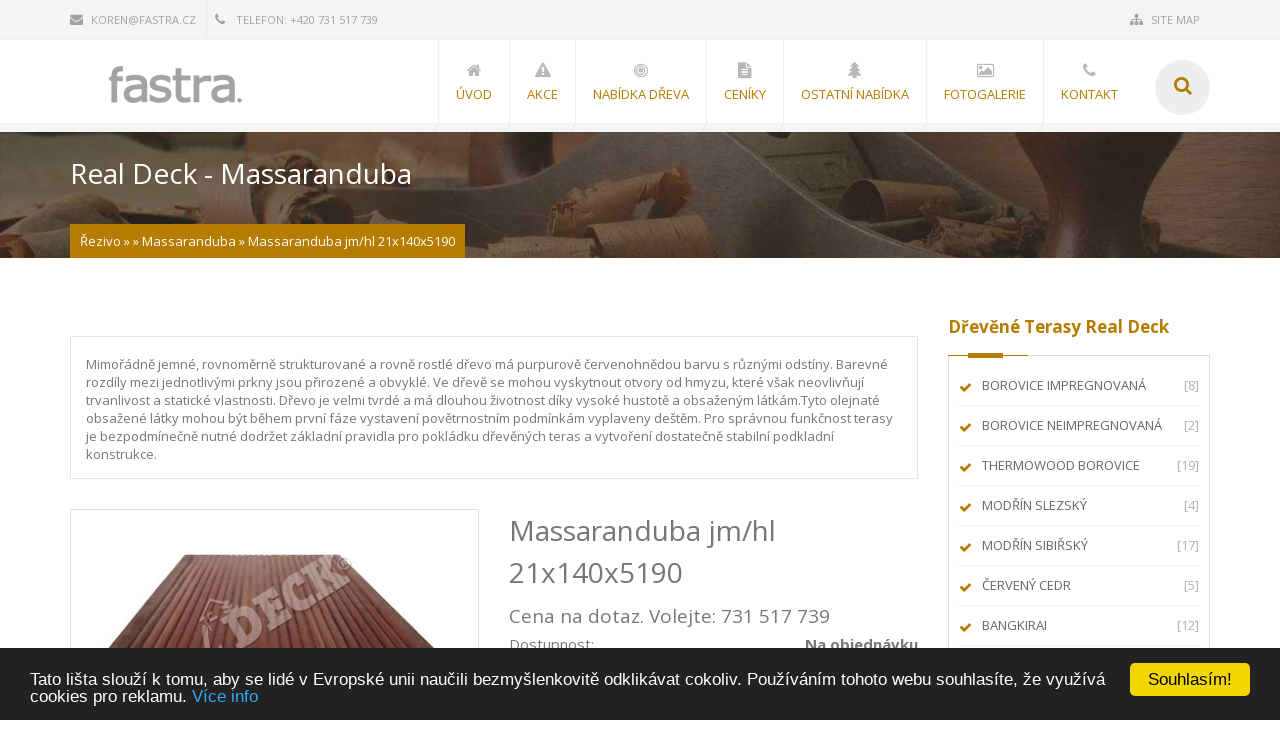

--- FILE ---
content_type: text/html; charset=utf-8
request_url: https://fastra-rezivo.cz/227-massaranduba-jm-hl-21x140x5190.html
body_size: 10360
content:
<!DOCTYPE html>
<html lang="cs">
	<head>

		<!-- Mobile Meta -->
		<meta name="viewport" content="width=device-width, initial-scale=1, maximum-scale=1">
        <meta name="google-site-verification" content="OGKAsh3tt6B6tUuD244ItFz55o6_6PI0J4Y4LThyHbI" />
 <meta charset="utf-8">
<title>Řezivo Fastra | Massaranduba jm/hl 21x140x5190</title>
<meta name="description" content="Mimořádně jemné, rovnoměrné strukturované dřevo má purpurově červenohnědou barvu Dřevo Massaranduba patří k nejoblíběnějším dřevinám na terasy a je všeobecně pokládáno za pevné a velmi tvrdé.">
<meta name="keywords" content="tvrdé, drážka, velmi, pokládáno, všeobecně, jemná, strana, Varianta, zpracování, Mimořádně, pohledová, terasy, pevné, dřevinám, dřevo, strukturované, rovnoměrné, jemné, purpurově, červenohnědou">
<meta name="author" content="FASTRA, s.r.o." />
<meta name="robots" content="index, follow" />
<meta name="generator" content="DataLife Engine (http://dle-news.ru)">
<meta property="og:site_name" content="Stavební řezivo | Truhlářské řezivo | Vícevrstvé podlahy | Masivní podlahy">
<meta property="og:type" content="article">
<meta property="og:title" content="Massaranduba jm/hl 21x140x5190">
<meta property="og:url" content="https://fastra-rezivo.cz/227-massaranduba-jm-hl-21x140x5190.html">
<meta name="news_keywords" content="Dřevěné terasy">
<meta property="og:image" content="https://fastra-rezivo.cz/uploads/posts/1515702241_massaranduba.jpg">
<meta property="og:description" content="Dřevo Massaranduba patří k nejoblíběnějším dřevinám na terasy a je všeobecně pokládáno za pevné a velmi tvrdé.Mimořádně jemné, rovnoměrné strukturované dřevo má purpurově červenohnědou barvu s různými odstíny. Barevné rozdíly mezi jednotlivými prkny jsou přirozené a obvyklé. Ve dřevu se mohou">
<link rel="search" type="application/opensearchdescription+xml" href="https://fastra-rezivo.cz/index.php?do=opensearch" title="Stavební řezivo | Truhlářské řezivo | Vícevrstvé podlahy | Masivní podlahy">
<link rel="canonical" href="https://fastra-rezivo.cz/227-massaranduba-jm-hl-21x140x5190.html">
<link rel="alternate" type="application/rss+xml" title="Stavební řezivo | Truhlářské řezivo | Vícevrstvé podlahy | Masivní podlahy" href="https://fastra-rezivo.cz/rss.xml">

<script src="/engine/classes/min/index.php?g=general&amp;v=345d9"></script>
<script src="/engine/classes/min/index.php?f=engine/classes/js/jqueryui.js,engine/classes/js/dle_js.js,engine/classes/masha/masha.js&amp;v=345d9" defer></script>		
		 
		    	
		<!-- CSS StyleSheets -->
		<link rel="stylesheet" href="https://fonts.googleapis.com/css?family=Open+Sans:400,300,700,800&amp;amp;subset=latin,latin-ext">
		<link rel="stylesheet" href="/templates/Default/css/font-awesome.min.css" />
		<link rel="stylesheet" href="/templates/Default/css/animate.css" />
		<link rel="stylesheet" href="/templates/Default/css/prettyPhoto.css" />
		<link rel="stylesheet" href="/templates/Default/css/slick.css" />
		<link rel="stylesheet" href="/templates/Default/rs-plugin/css/settings.css" />
        <link rel="stylesheet" href="/templates/Default/css/style.css" />
		<link rel="stylesheet" href="/templates/Default/css/responsive.css" />
        <link rel="stylesheet" href="/templates/Default/css/engine.css" />
        <link rel="stylesheet" href="/templates/Default/rs-plugin/magnific-popup/magnific-popup.min.css">
		<!--[if lt IE 9]>
	    	<link rel="stylesheet" href="css/ie.css">
	    	<script type="text/javascript" src="js/html5.js"></script>
	    <![endif]-->
         <script src='https://www.google.com/recaptcha/api.js'></script>
		
		<!-- Skin style (** you can change the link below with the one you need from skins folder in the css folder **) -->
        <link rel="stylesheet" href="/templates/Default/css/skins/skin10.css" />
<!-- Google tag (gtag.js) -->
<script async src="https://www.googletagmanager.com/gtag/js?id=G-8D07XSSV68"></script>
<script>
  window.dataLayer = window.dataLayer || [];
  function gtag(){dataLayer.push(arguments);}
  gtag('js', new Date());

  gtag('config', 'G-8D07XSSV68');
</script>
	</head>
        <!-- Begin Cookie Consent plugin by Silktide - http://silktide.com/cookieconsent -->
<script type="text/javascript">
    window.cookieconsent_options = {"message":"Tato lišta slouží k tomu, aby se lidé v Evropské unii naučili bezmyšlenkovitě odklikávat cokoliv. Používáním tohoto webu souhlasíte, že využívá cookies pro reklamu.","dismiss":"Souhlasím!","learnMore":"Více info","link":"https://fastra-rezivo.cz/cookie.html","theme":"dark-bottom"};
</script>

<script type="text/javascript" src="//cdnjs.cloudflare.com/ajax/libs/cookieconsent2/1.0.9/cookieconsent.min.js"></script>
<!-- End Cookie Consent plugin -->	
	<body>
   <script>
<!--
var dle_root       = '/';
var dle_admin      = '';
var dle_login_hash = 'c870abe1eac63aa4f1802a97df43d5464c35b06f';
var dle_group      = 5;
var dle_skin       = 'Default';
var dle_wysiwyg    = '2';
var quick_wysiwyg  = '0';
var dle_min_search = '4';
var dle_act_lang   = ["Ano", "Ne", "Vstup", "Zrušit", "Uložit", "Smazat", "Zpracovávám. Prosím čekejte... "];
var menu_short     = 'Rychlá editace';
var menu_full      = 'Plná editace';
var menu_profile   = 'Profil';
var menu_send      = 'Poslat zprávu';
var menu_uedit     = 'Admin CP';
var dle_info       = 'Informace';
var dle_confirm    = 'Potvrzení';
var dle_prompt     = 'Zadání informací';
var dle_req_field  = 'Vyplňte všechna povinná pole';
var dle_del_agree  = 'Opravdu smazat?';
var dle_spam_agree = 'Opravdu chcete označit uživatele jako šiřitele spamu? Tím dojde ke smazání všech jeho komentářů';
var dle_c_title    = 'Odeslání stížnosti';
var dle_complaint  = 'Zadejte text z Vašich stížností na správu:';
var dle_mail       = 'Váš E-mail:';
var dle_big_text   = 'Příliš velký prostor pro vybraný text.';
var dle_orfo_title = 'Zadejte komnetář ke gramatické chybě';
var dle_p_send     = 'Odeslat';
var dle_p_send_ok  = 'Oznámení bylo úspšně odesláno';
var dle_save_ok    = 'Změny byly úspěšně uloženy.';
var dle_reply_title= 'Odpovědi na komnentáře';
var dle_tree_comm  = '0';
var dle_del_news   = 'Smazat publikaci';
var dle_sub_agree  = 'Opravdu chcete přihlásit k odběru komentářů k této publikaci?';
var dle_captcha_type  = '1';
var DLEPlayerLang     = {prev: 'Předchozí',next: 'Další',play: 'Přehrát',pause: 'Pauza',mute: 'Vypnout zvuk', unmute: 'Zapnout zvuk', settings: 'Nastavení', enterFullscreen: 'Na celou obrazovku', exitFullscreen: 'Vypnout režim celé obrazovky', speed: 'Rychlost přehrávání', normal: 'Normální', quality: 'Kvalita', pip: 'Režim PiP'};
var allow_dle_delete_news   = false;
var dle_search_delay   = false;
var dle_search_value   = '';
jQuery(function($){
FastSearch();
});
//-->
</script>   
	    <!-- site preloader start -->
	    <div class="page-loader">
	    	<div class="loader-in"></div>
	    </div>
	    <!-- site preloader end -->
	    
	    <div class="pageWrapper">
			<!-- Header Start -->
			<div id="headWrapper" class="clearfix">
		    	
		    	<!-- top bar start -->
		    	<div class="top-bar">
				    <div class="container">
						<div class="row">
							<div class="cell-5">
							    <ul>
								    <li><a href="#"><i class="fa fa-envelope"></i>koren@fastra.cz</a></li>
								    <li><span><i class="fa fa-phone"></i> Telefon: +420 731 517 739</span></li>
							    </ul>
							</div>
							<div class="cell-7 right-bar">
					    		<ul class="right">
						    	    <li><a href="https://fastra-rezivo.cz/sitemap.xml"><i class="fa fa-sitemap"></i>Site Map</a></li>

						        </ul>
							</div>
						</div>
				    </div>
			    </div>
			    <!-- top bar end -->
<header class="top-head" data-sticky="true">
<div class="container">
<div class="row">
<div class="logo cell-2">
<a href="/"></a>
</div>
<div class="cell-9 top-menu">
							   <nav class="top-nav mega-menu">
								   <ul id="mnu-eft" class="def-effect">
                                        
                                        
                                        <li><a href="/"><i class="fa fa-home"></i><span>Úvod</span></a></li>
                                        
                                        
                                        
                                        <li><a href="/akce/"><i class="fa fa-warning"></i><span>Akce</span></a></li>
								
                                        
                                        
                                        <li><a href="/nabidka-dreva/"><i class="fa fa-bullseye"></i><span>Nabídka dřeva</span></a>
                                                    <ul>
                                                    <li><a href="/3-truhlarske-rezivo.html">Truhlářské řezivo</a></li>
                                                    <li><a href="/1-stavebni-rezivo.html">Stavební řezivo</a></li>
                                                    <li><a href="/52-hoblovana-prkna.html">Hoblovaná prkna</a></li>
                                                    <li><a href="/53-lepene-hranoly.html">Lepené KVH hranoly</a></li>
                                                    <li><a href="/preklizky/">Foliované překližky</a></li>
                                                    <li><a href="/osb/">OSB Desky</a></li>    
                                                    </ul>
                                       </li>
								      
                                        
                                        
                                        <li><a href="/cenik/"><i class="fa fa-file-text"></i><span>Ceníky</span></a></li>
								        
                                   
                                        
                                        
                                        <li><a href="/ostatni-nabidka/"><i class="fa fa-tree"></i><span>Ostatní nabídka</span></a>
                                                    <ul>
                                                    <li><a href="/2-projekty-schodist.html">Projekty schodišť</a></li>
                                                    <li><a href="/4-drasane-povrchy.html">Drásané povrchy</a></li>
                                                    <li><a href="/54-palubky-podlahovky.html">Palubky a podlahovky</a></li>
                                                    <li><a href="/55-dverni-sendvice.html">Dveřní sendviče</a></li>
                                                    </ul>
                                       </li>
                                     
                                       <!-- <li class="selected"><a href="/novinky/"><i class="fa fa-navicon"></i><span>Podlahy <b class="menu-hint success">NOVÉ</b></span></a>
                                        <ul>
                                        <li><a href="/vicevrstve-podlahy/">Vícevrstvé podlahy Ekowood</a></li>
                                        <li><a href="/masivni-podlahy/">Masivní podlahy Real Floor</a></li>
                                        <li><a href="/drevene-terasy-realdeck/">Dřevěné terasy Real Deck</a></li>
                                        </ul>
                                        </li>
                                        
                                        
                                        -->
                                       
                                       
                                       
                                       
                                       <li><a href="/fotogalerie.html"><i class="fa fa-photo"></i><span>Fotogalerie</span></a></li>
                                        
                                       
                                       
                                       
                                       <li><a href="/kontakt.html"><i class="fa fa-phone"></i><span>Kontakt</span></a></li>
                                      
								       
								     
								    </ul>
							    </nav>

                                    <div class="top-search">
						    		<a href="#"><span class="fa fa-search"></span></a>
							    	<div class="search-box" style="display: none;">
							    		<div class="input-box left">
							   <!--<input id="story" name="t" id="t-search" placeholder="Vyhledávání na stránkách..." type="search" autocomplete="off" class="txt-box">-->
							   <input id="story" name="t" id="t-search" class="txt-box" placeholder="Zadejte hledaný výraz...">
                                        </div>
							    		<div class="left">
                                            <buton><input type="submit" id="b-search" class="btn main-bg" value="GO"></buton>
							    		</div>
							    	</div>
							    </div>

					
</div>
</div>
</div>
</header>
</div>


<div id="contentWrapper">
<div class="page-title title-1">
<div class="container">
<div class="row">
<div class="cell-12">
<div class="fx" data-animate="fadeInLeft"><span>










































    



























<h1 class="fx"><span></span></h1>
<h2 class="fx"><span>Real Deck - Massaranduba</span></h2>




































</span></div>
<div class="speedbar">
<span itemscope itemtype="https://schema.org/BreadcrumbList"><span itemprop="itemListElement" itemscope itemtype="https://schema.org/ListItem"><meta itemprop="position" content="1"><a href="https://fastra-rezivo.cz/" itemprop="item"><span itemprop="name">Řezivo</span></a></span> &raquo; <span itemprop="itemListElement" itemscope itemtype="https://schema.org/ListItem"><meta itemprop="position" content="2"><a href="https://fastra-rezivo.cz//" itemprop="item"><span itemprop="name"></span></a></span> &raquo; <span itemprop="itemListElement" itemscope itemtype="https://schema.org/ListItem"><meta itemprop="position" content="3"><a href="https://fastra-rezivo.cz/massaranduba/" itemprop="item"><span itemprop="name">Massaranduba</span></a></span> &raquo; Massaranduba jm/hl 21x140x5190</span>
</div>
</div>
</div>
</div>
</div>


    
    
 
<div class="sectionWrapper2">
<div class="container">
<div class="row">
<div class="cell-9 blog-thumbs">
<!---->
<div class="row">
<div class="cell-12 service-box-2 fx animated fadeInDown"><br><div class="box-1-cont"><br>Mimořádně jemné, rovnoměrně strukturované a rovně rostlé dřevo má purpurově červenohnědou barvu s různými odstíny. Barevné rozdíly mezi jednotlivými prkny jsou přirozené a obvyklé. Ve dřevě se mohou vyskytnout otvory od hmyzu, které však neovlivňují trvanlivost a statické vlastnosti. Dřevo je velmi tvrdé a má dlouhou životnost díky vysoké hustotě a obsaženým látkám.Tyto olejnaté obsažené látky mohou být během první fáze vystavení povětrnostním podmínkám vyplaveny deštěm. Pro správnou funkčnost terasy je bezpodmínečně nutné dodržet základní pravidla pro pokládku dřevěných teras a vytvoření dostatečně stabilní podkladní konstrukce.<br></div></div><div id='dle-content'>								<div class="cell-6">
									<div class="product-img">
									  <img src="/uploads/posts/1515702241_massaranduba.jpg" alt="Massaranduba jm/hl 21x140x5190">
									</div>
								</div>
								<div class="cell-6">
                                    <h2>Massaranduba jm/hl 21x140x5190</h2>
                                    <!--<div class="row">
									<div class="cell-12"><span class="product-price-l">Vaše cena :</span><span class="product-price-r">1 046,30 CZK/ks</span></div>
                              	</div>-->
                                <div class="row">
									<div class="cell-12"><span class="product-price-l">Cena na dotaz. Volejte: 731 517 739</span><!--<span class="product-price-r">1 266,03 CZK/ks</span>--></div>
                                </div>
                                      <div class="row">
									<div class="cell-12"><span class="product-price-1">Dostupnost:</span><span class="product-price-2"><strong>Na objednávku</strong></span></div>
                                </div>
                                  <div class="row">
									<div class="cell-12"><span class="product-price-1">Kód:</span><span class="product-price-2">21.140.5190 Mas</span></div>
                                </div>
                                     <div class="row">
									<div class="cell-12"><span class="product-price-1">Doba dodání:</span><span class="product-price-2"><span class="main-color bold" data-title="Informujte se prosím na dobu dodání,<br /> některé produkty můžeme dodat ihned." data-tooltip="true">Do 3 dnů</span></span></div>
                                </div>

								</div>
								<div class="clearfix"></div>
								<div class="padd-top-20"></div>
                                <!--<div class="divider divider-7 fx animated fadeInUp" data-animate="fadeInUp"></div>-->
								<div class="clearfix padd-bottom-20"></div>
								<div class="cell-12">
									<div>
										<div id="tabs" class="tabs">
											<ul>
												<li class="skew-25 active"><a href="#" class="skew25">Podobné produkty</a></li>
												<li class="skew-25"><a href="#" class="skew25">Popis produktu</a></li>
												<li class="skew-25"><a href="#" class="skew25">Poptat produkt</a></li>
												<!--<li class="skew-25"><a href="#" class="skew25">Shipping the product</a></li>-->
											</ul>
							 <div class="tabs-pane">
							 <div class="tab-panel active">
                             <h3 class="block-head">Dřevěné terasy Real Deck</h3>
                             <div class="row">
                             <br />
                              <div class="cell-4 service-box-2 fx" data-animate="fadeInDown">
								<div class="box-2-cont">
                                 
								<img src="/uploads/posts/1515703956_massaranduba.jpg" alt="Massaranduba jm/hl 21x145x4580" class="img-responsive">
                                     
									<h2><a href="https://fastra-rezivo.cz/236-massaranduba-jm-hl-21x145x4580.html">Massaranduba jm/hl 21x145x4580</a></h2>
                                    <p>Mimořádně jemné, rovnoměrné strukturované dřevo má purpurově červenohnědou barvu...</p>
                                    <div class="center sub-shop">Momentálně není skladem</div>
									<a class="r-more main-color" href="https://fastra-rezivo.cz/236-massaranduba-jm-hl-21x145x4580.html">Podrobnosti</a>
                                     <!--<div class="price">956,30 CZK/ks</div>-->
                                     <div class="code">Kód: 21.145.4580 Mas</div>
                           		</div>

							</div><div class="cell-4 service-box-2 fx" data-animate="fadeInDown">
								<div class="box-2-cont">
                                 
								<img src="/uploads/posts/1515700954_massaranduba.jpg" alt="Massaranduba jm/hl 21x140x2440" class="img-responsive">
                                     
									<h2><a href="https://fastra-rezivo.cz/218-massaranduba-jm-hl-21x140x2440.html">Massaranduba jm/hl 21x140x2440</a></h2>
                                    <p>Mimořádně jemné, rovnoměrné strukturované dřevo má purpurově červenohnědou barvu...</p>
                                    <div class="center sub-shop"></div>
									<a class="r-more main-color" href="https://fastra-rezivo.cz/218-massaranduba-jm-hl-21x140x2440.html">Podrobnosti</a>
                                     <!--<div class="price">491,90 CZK/ks</div>-->
                                     <div class="code">Kód: 21.140.2440 Mas</div>
                           		</div>

							</div><div class="cell-4 service-box-2 fx" data-animate="fadeInDown">
								<div class="box-2-cont">
                                 
								<img src="/uploads/posts/1515677731_borovice2.jpg" alt="Borovice thermo J/H 26x140x3300" class="img-responsive">
                                     
									<h2><a href="https://fastra-rezivo.cz/160-borovice-thermo-j-h-26x140x3300.html">Borovice thermo J/H 26x140x3300</a></h2>
                                    <p>Ekologické, odolné a rozměrově stálé dřevo. Metoda zpracování tepelně upraveného dřeva se skládá ze...</p>
                                    <div class="center sub-shop">Momentálně není skladem</div>
									<a class="r-more main-color" href="https://fastra-rezivo.cz/160-borovice-thermo-j-h-26x140x3300.html">Podrobnosti</a>
                                     <!--<div class="price">381,15 CZK/ks</div>-->
                                     <div class="code">Kód: BT3300D11</div>
                           		</div>

							</div>
                             </div>
                             </div>
                                 
							 <div class="tab-panel">
							 <h3 class="block-head">Dřevěné terasy Real Deck</h3>
 							 <p class="description"><p>Dřevo Massaranduba patří k nejoblíběnějším dřevinám na terasy a je všeobecně pokládáno za pevné a velmi tvrdé.<br>Mimořádně jemné, rovnoměrné strukturované dřevo má purpurově červenohnědou barvu s různými odstíny. Barevné rozdíly mezi jednotlivými prkny jsou přirozené a obvyklé. Ve dřevu se mohou vyskytnout otvory po hmyzu, které však neovlivňují trvanlivost a statické vlastnosti. Dřevo Massaranduba patří k nejoblíbenějším dřevinám na terasy a je všeobecně pokládáno za pevné a velmi tvrdé.<br>Hustota dřeva: ca. 1100kg/m3<br>Varianta zpracování 1:<br>Uměle vysušené : 16 - 18%<br>21 x 140/145 mm pohledová strana = jemná drážka<br>Varianta zpracování 2:<br>Vzduchosuché: 22 - 25%<br>25 x 145 mm pohledová strana = jemná drážka</p></p>
                             </div>
                                 
							 <div class="tab-panel">
							 <h3 class="block-head">Odeslání poptávky</h3>
							 <div class="contact-form fx animated fadeInLeft" data-animate="fadeInLeft" id="contact">

	

							 	<mark id="message"></mark>	    
												  <form class="form-signin bform" method="post" action="order.php" id="bform" autocomplete="on">
			    					<div class="form-input">
				    					<label>Produkt :<span class="red"> Massaranduba jm/hl 21x140x5190</span></label>
				    					<input type="text" required="required" name="product" id="product" value="Massaranduba jm/hl 21x140x5190" readonly="" style="display: none;"> 
			    					</div>
                                    <div class="row">                  
                                    <div class="form-input cell-6">
				    					<label>Jméno<span class="red">*</span></label>
				    					<input type="text" required="required" name="name" id="name">
			    					</div>
			    					<div class="form-input cell-6">
			    						<label>Email<span class="red">*</span></label>
			    						<input name="email" type="email" id="email" required="required">
			    					</div>
			    					<div class="form-input cell-6">
			    						<label>Telefon</label>
			    						<input name="phone" type="text" id="phone" required="required">			    						
			    					</div>
                                     <div class="form-input cell-6">
			    						<label>Kód produktu</label>
			    						<input name="productcode" type="text" id="productcode" required="required">			    						
			    					</div>
                                    </div>
			    					<div class="form-input">
			    						<label>Zpráva pro nás<span class="red">*</span></label>
			    						<textarea required="required" name="message" cols="40" rows="7" id="messageTxt" spellcheck="true"></textarea>
			    					</div>
                               
			    					<div class="form-input">
			    						<input type="submit" class="btn btn-large main-bg" value="Odeslat">&nbsp;&nbsp;<input type="reset" class="btn btn-large" value="Resetovat" id="reset">
			    					</div>
			    				</form>
</div>
</div>
</div>
</div>
</div>
</div>	
</div>
</div></div>

<aside class="cell-3 right-sidebar">
								<!--<ul class="sidebar_widgets">
									<li class="widget search-w fx" data-animate="fadeInRight">
										<h3 class="widget-head">Vyhledávání na stránkách</h3>
										<div class="widget-content">
<form id="q_search" class="rightside" method="post">
					<input id="story" name="story" placeholder="Vyhledávání na stránkách..." type="search" autocomplete="off" class="txt-box">
					<button type="submit" class="btn"><i class="fa fa-search"></i></button>
		</form>
										</div>
									</li>-->
									
                                     
                                    
                                    
                                                                        
                                           
                                       
							<div class="widget blog-cat-w fx" data-animate="fadeInRight">
									<h3 class="widget-head">Dřevěné terasy Real Deck</h3>
									<div class="widget-content">
										<ul class="list list-ok alt">
											<li><a href="/drevene-terasy-realdeck/borovice-impregnovana/">BOROVICE IMPREGNOVANÁ</a><span>[8]</span></li>
											<li><a href="/drevene-terasy-realdeck/borovice-neimpregnovana/">BOROVICE NEIMPREGNOVANÁ</a><span>[2]</span></li>
											<li><a href="/drevene-terasy-realdeck/thermowood-borovice/">THERMOWOOD BOROVICE</a><span>[19]</span></li>
                                            <li><a href="/drevene-terasy-realdeck/modrin-slezsky/">MODŘÍN SLEZSKÝ</a><span>[4]</span></li>
                                            <li><a href="/drevene-terasy-realdeck/modrin-sibirsky/">MODŘÍN SIBIŘSKÝ</a><span>[17]</span></li>
                                            <li><a href="/drevene-terasy-realdeck/cerveny-cedr/">ČERVENÝ CEDR</a><span>[5]</span></li>
                                            <li><a href="/drevene-terasy-realdeck/bangkirai/">BANGKIRAI</a><span>[12]</span></li>
                                            <li><a href="/drevene-terasy-realdeck/massaranduba/">MASSARANDUBA</a><span>[33]</span></li>
                                            <li><a href="/drevene-terasy-realdeck/bukit/">BUKIT</a><span>[15]</span></li>
                                            <li><a href="/drevene-terasy-realdeck/merbau-terasy/">MERBAU</a><span>[24]</span></li>
                                            <li><a href="/drevene-terasy-realdeck/garapa/">GARAPA</a><span>[28]</span></li>
                                            <li><a href="/drevene-terasy-realdeck/teak-terasy/">TEAK</a><span>[27]</span></li>
                                            <li><a href="/drevene-terasy-realdeck/ipe/">IPE</a><span>[18]</span></li>
								 	</ul>
									</div>
								</div>
                               
                               
                                    
								<!--</ul>-->
							</aside>

			<!-- Sidebar End -->
</div></div>
<!---->
</div>
	
    
  
    
<!-- Portfolio Content -->

  
</div>
<!-- Content End -->
            
<!-- google map -->

<!-- Google map end -->
            
       
			
			<!-- Footer start -->
		    <footer id="footWrapper">
		    	<div class="footer-top">
				    <div class="container">
					 

						   
						    <div class="clearfix"></div>
						    
						    <div class="clearfix"></div>
						    
						    <!-- contact us footer cell start -->
					    	<div class="cell-3">
							    <h3 class="block-head">Kontakty</h3>
							    <ul>
								    <li class="footer-contact"><i class="fa fa-home"></i><span>Libenice 30, Skalka , Kolín 2</span></li>
                                    <li class="footer-contact"><i class="fa fa-globe"></i><span><a href="/kontakt.html">koren[zavináč]fastra.cz</a></span></li>
                                    <li class="footer-contact"><i class="fa fa-phone"></i><span>+420 731 517 739</span></li>
								    <li class="footer-contact"><i class="fa fa-map-marker"></i><span><a href="/sitemap.xml">Mapa</a></span></li>
							    </ul>
						    </div>
						    <!-- contact us footer cell end -->
						    
						    <!-- Newsletters footer cell start -->
					    	<div class="cell-3">
							    <div class="foot-logo"></div>
							    <p class="no-margin">Fastra Řezivo, Milan Kořen</p>
							    <ul class="footer-menu">
                                     <li>Truhlářské a stavební řezivo FASTRA</li>
                                    <li><a href="https://fastra-rezivo.cz/vop.html">Obchodní podmínky</a></li>
                                    <li><a href="https://fastra-rezivo.cz/oou.html">Ochrana osobních údajů GDPR</a></li>
                                    <li><a href="https://www.facebook.com/Koren.Rezivo/">Najdete nás na Facebooku</a></li>
							    </ul>
						    </div>
						    
						    <div class="cell-3">
						    	<h3 class="block-head">Tagy</h3>
						    	<div><span class="clouds_xsmall"><a href="https://fastra-rezivo.cz/tags/B%C5%99%C3%ADza/" title="Nalezeno novinek: 1">Bříza</a></span> <span class="clouds_xsmall"><a href="https://fastra-rezivo.cz/tags/Chlumec%20nad%20Cidlinou/" title="Nalezeno novinek: 1">Chlumec nad Cidlinou</a></span> <span class="clouds_xsmall"><a href="https://fastra-rezivo.cz/tags/doussie/" title="Nalezeno novinek: 3">doussie</a></span> <span class="clouds_xsmall"><a href="https://fastra-rezivo.cz/tags/Dr%C3%A1san%C3%A9%20povrchy/" title="Nalezeno novinek: 1">Drásané povrchy</a></span> <span class="clouds_xsmall"><a href="https://fastra-rezivo.cz/tags/dub/" title="Nalezeno novinek: 23">dub</a></span> <span class="clouds_xsmall"><a href="https://fastra-rezivo.cz/tags/Dve%C5%99e/" title="Nalezeno novinek: 1">Dveře</a></span> <span class="clouds_xlarge"><a href="https://fastra-rezivo.cz/tags/D%C5%99ev%C4%9Bn%C3%A9%20terasy/" title="Nalezeno novinek: 212">Dřevěné terasy</a></span> <span class="clouds_xsmall"><a href="https://fastra-rezivo.cz/tags/ekowood/" title="Nalezeno novinek: 44">ekowood</a></span> <span class="clouds_xsmall"><a href="https://fastra-rezivo.cz/tags/Euro/" title="Nalezeno novinek: 1">Euro</a></span> <span class="clouds_xsmall"><a href="https://fastra-rezivo.cz/tags/fo%C5%A1ny/" title="Nalezeno novinek: 1">fošny</a></span> <span class="clouds_xsmall"><a href="https://fastra-rezivo.cz/tags/Hoblovan%C3%A1%20prkna/" title="Nalezeno novinek: 1">Hoblovaná prkna</a></span> <span class="clouds_xsmall"><a href="https://fastra-rezivo.cz/tags/Kol%C3%ADn/" title="Nalezeno novinek: 1">Kolín</a></span> <span class="clouds_xsmall"><a href="https://fastra-rezivo.cz/tags/krovy/" title="Nalezeno novinek: 1">krovy</a></span> <span class="clouds_xsmall"><a href="https://fastra-rezivo.cz/tags/Kutn%C3%A1%20Hora/" title="Nalezeno novinek: 5">Kutná Hora</a></span> <span class="clouds_xsmall"><a href="https://fastra-rezivo.cz/tags/merbau/" title="Nalezeno novinek: 1">merbau</a></span> <span class="clouds_xsmall"><a href="https://fastra-rezivo.cz/tags/OSB/" title="Nalezeno novinek: 11">OSB</a></span> <span class="clouds_xsmall"><a href="https://fastra-rezivo.cz/tags/o%C5%99ech/" title="Nalezeno novinek: 7">ořech</a></span> <span class="clouds_xsmall"><a href="https://fastra-rezivo.cz/tags/Palubky/" title="Nalezeno novinek: 1">Palubky</a></span> <span class="clouds_xsmall"><a href="https://fastra-rezivo.cz/tags/Plotovky/" title="Nalezeno novinek: 1">Plotovky</a></span> <span class="clouds_xsmall"><a href="https://fastra-rezivo.cz/tags/Podlahovky/" title="Nalezeno novinek: 1">Podlahovky</a></span> <span class="clouds_xsmall"><a href="https://fastra-rezivo.cz/tags/podlahy/" title="Nalezeno novinek: 47">podlahy</a></span> <span class="clouds_xsmall"><a href="https://fastra-rezivo.cz/tags/Prkna/" title="Nalezeno novinek: 1">Prkna</a></span> <span class="clouds_xsmall"><a href="https://fastra-rezivo.cz/tags/Prodej%20hoblovan%C3%BDch%20prken%20Kol%C3%ADn/" title="Nalezeno novinek: 1">Prodej hoblovaných prken Kolín</a></span> <span class="clouds_xsmall"><a href="https://fastra-rezivo.cz/tags/Prodej%20lepen%C3%BDch%20KVH%20hranol%C5%AF%20Kol%C3%ADn/" title="Nalezeno novinek: 1">Prodej lepených KVH hranolů Kolín</a></span> <span class="clouds_xsmall"><a href="https://fastra-rezivo.cz/tags/Prodej%20palubek%20a%20podlahovek/" title="Nalezeno novinek: 1">Prodej palubek a podlahovek</a></span> <span class="clouds_xsmall"><a href="https://fastra-rezivo.cz/tags/Projekt/" title="Nalezeno novinek: 1">Projekt</a></span> <span class="clouds_xsmall"><a href="https://fastra-rezivo.cz/tags/Protiskluz/" title="Nalezeno novinek: 12">Protiskluz</a></span> <span class="clouds_xsmall"><a href="https://fastra-rezivo.cz/tags/P%C5%99ekli%C5%BEka/" title="Nalezeno novinek: 12">Překližka</a></span> <span class="clouds_xsmall"><a href="https://fastra-rezivo.cz/tags/P%C5%99elou%C4%8D/" title="Nalezeno novinek: 1">Přelouč</a></span> <span class="clouds_xsmall"><a href="https://fastra-rezivo.cz/tags/Real%20Deck/" title="Nalezeno novinek: 1">Real Deck</a></span> <span class="clouds_medium"><a href="https://fastra-rezivo.cz/tags/Real%20Floor/" title="Nalezeno novinek: 124">Real Floor</a></span> <span class="clouds_xsmall"><a href="https://fastra-rezivo.cz/tags/Schody/" title="Nalezeno novinek: 1">Schody</a></span> <span class="clouds_xsmall"><a href="https://fastra-rezivo.cz/tags/Sendvi%C4%8De/" title="Nalezeno novinek: 2">Sendviče</a></span> <span class="clouds_xsmall"><a href="https://fastra-rezivo.cz/tags/Stavebn%C3%AD%20%C5%99ezivio/" title="Nalezeno novinek: 1">Stavební řezivio</a></span> <span class="clouds_xsmall"><a href="https://fastra-rezivo.cz/tags/stvebn%C3%AD%20%C5%99ezivo%20Kol%C3%ADn/" title="Nalezeno novinek: 1">stvební řezivo Kolín</a></span> <span class="clouds_xsmall"><a href="https://fastra-rezivo.cz/tags/st%C5%99echy/" title="Nalezeno novinek: 1">střechy</a></span> <span class="clouds_xsmall"><a href="https://fastra-rezivo.cz/tags/teak/" title="Nalezeno novinek: 1">teak</a></span> <span class="clouds_xsmall"><a href="https://fastra-rezivo.cz/tags/Truhl%C3%A1%C5%99sk%C3%A9%20%C5%99ezivo%20Kol%C3%ADn/" title="Nalezeno novinek: 1">Truhlářské řezivo Kolín</a></span> <span class="clouds_xsmall"><a href="https://fastra-rezivo.cz/tags/tr%C3%A1my/" title="Nalezeno novinek: 1">trámy</a></span> <span class="clouds_xsmall"><a href="https://fastra-rezivo.cz/tags/Vazby/" title="Nalezeno novinek: 1">Vazby</a></span> <span class="clouds_xsmall"><a href="https://fastra-rezivo.cz/tags/%C4%8C%C3%A1slav/" title="Nalezeno novinek: 4">Čáslav</a></span><div class="tags_more"><a href="https://fastra-rezivo.cz/tags/">Ukázat všechna klíčová slova</a></div></div>
						    </div>
						    <!-- latest tweets footer cell start -->
						    
						    <!-- Our Friends footer cell start -->
						    <div class="cell-3">
							    <h3 class="block-head">Spolupracujeme</h3>
							    <ul class="footer-menu">
                                    <li><a href="https://fastra.cz" target="_blank">FASTRA, sr.o. - Uzavírání potrubí</a></li>
                                    <li><a href="http://dle.cz" target="_blank">DLE, s.r.o. - Tvorba webových stránek</a></li>
                                    <li><a href="https://shop.au-mex.cz" target="_blank">AU - MEX s.r.o. - Vše kolem dřeva</a></li>
                                     <li><a href="https://michalfranta.cz" target="_blank">Michal Franta - Doprava dřeva</a></li>
                                    <li><a href="/kontakt.html">Zde může být i Váš odkaz</a></li>

							    </ul>
						    </div>
						    <!-- Our Friends footer cell start -->
                           
					    </div>
				    </div>	
			  
              
			    <!-- footer bottom bar start -->
			    <div class="footer-bottom">
				    <div class="container">
			    		<div class="row">
				    		<!-- footer copyrights left cell -->
				    		<div class="copyrights cell-5">&copy; Copyrights <b>Fastra řezivo</b> 2024. All rights reserved.</div>
				    		
				    		<!-- footer social links right cell start -->
						    <div class="cell-7">
							    <ul class="social-list right">
								    <li class="skew-25"><a href="https://www.facebook.com/Koren.Rezivo/" target="_blank" data-title="facebook" data-tooltip="true"><span class="fa fa-facebook skew25"></span></a></li>

							    </ul>
						    </div>
						    <!-- footer social links right cell end -->
						    
			    		</div>
				    </div>
			    </div>
			    <!-- footer bottom bar end -->
			    
		    </footer>
		    <!-- Footer end -->
		    
		    <!-- Back to top Link -->
	    	<div id="to-top" class="main-bg"><span class="fa fa-chevron-up"></span></div>
	     
	    </div>		
	    

	    <!-- Load JS siles -->	
 		<!--<script type="text/javascript" src="/templates/Default/js/jquery.min.js"></script>-->
	    
	    <!-- Waypoints script -->
		<script type="text/javascript" src="/templates/Default/js/waypoints.min.js"></script>
		
		<!-- SLIDER REVOLUTION SCRIPTS  -->
		<script type="text/javascript" src="/templates/Default/rs-plugin/js/jquery.themepunch.tools.min.js"></script>
		<script type="text/javascript" src="/templates/Default/rs-plugin/js/jquery.themepunch.revolution.min.js"></script>
		
		<!-- Animate numbers increment -->
		<script type="text/javascript" src="/templates/Default/js/jquery.animateNumber.min.js"></script>
		
		<!-- slick slider carousel -->
		<script type="text/javascript" src="/templates/Default/js/slick.min.js"></script>
		
		<!-- Animate numbers increment -->
		<script type="text/javascript" src="/templates/Default/js/jquery.easypiechart.min.js"></script>
		
		<!-- PrettyPhoto script -->
		<script type="text/javascript" src="/templates/Default/js/jquery.prettyPhoto.js"></script>
		
		<!-- Share post plugin script -->
		<script type="text/javascript" src="/templates/Default/js/jquery.sharrre.min.js"></script>
		
		<!-- Product images zoom plugin -->
		<script type="text/javascript" src="/templates/Default/js/jquery.elevateZoom-3.0.8.min.js"></script>
		
		<!-- Input placeholder plugin -->
		<!--<script type="text/javascript" src="/templates/Default/js/jquery.placeholder.js"></script>-->
		
		
		<!-- MailChimp plugin -->
		<script type="text/javascript" src="/templates/Default/js/mailChimp.js"></script>
		
		<!-- NiceScroll plugin -->
		<script type="text/javascript" src="/templates/Default/js/jquery.nicescroll.min.js"></script>
         <script src="/templates/Default/rs-plugin/magnific-popup/jquery.magnific-popup.min.js"></script>

		<!-- general script file -->
		<script type="text/javascript" src="/templates/Default/js/script.js"></script>
        
        <script type="text/javascript" src="/templates/Default/js/order.js"></script>
    <script>
      function initMap() {
      }
      </script>
       <script src="https://maps.googleapis.com/maps/api/js?key=AIzaSyAEsVbTbbwzHVrC6Wn5ZkRDAmM37u7-U88&callback=initMap"></script>
               
	</body>
</html>
<!-- DataLife Engine Copyright SoftNews Media Group (http://dle-news.ru) -->


--- FILE ---
content_type: application/javascript
request_url: https://fastra-rezivo.cz/templates/Default/js/script.js
body_size: 7138
content:
(function($) { 

	"use strict";
	
	/* ================ Dynamic content height. ================ */
	var winH = $(window).height(),
		headH = $('#headWrapper').outerHeight(),
		footH = $('#footWrapper').outerHeight(),
		H = winH -(headH + footH);
	$('#contentWrapper').css('min-height',H);
	$(".loader-in").append('<div class="status"><span class="spin"></span><span></span></div>');


	/* ================ Check for Mobile. ================ */
	if(/Android|webOS|iPhone|iPad|iPod|BlackBerry|IEMobile|Opera Mini/i.test(navigator.userAgent) ) {
	 	$('html').addClass('touch');
	}else{
		$('html').addClass('no-touch');
	}
		
	/* ================ Show Login box. ================ */
	$('.login-btn').prepend('<b class="tri hidden"></b>');
	$('.login-btn').click(function(e){
		e.preventDefault();
		$('.login-box').slideToggle();
		$('.login-btn').find('.tri').toggleClass('visible');
		$('.close-login').click(function(e){
			e.preventDefault();
			$('.login-box').slideUp();
			$('.login-btn').find('.tri').removeClass('visible');
		});
	});
	
	/* ================ NewsLetter Hide Box ============ */
	$('.Notfication .close-box').click(function(){
	      $('.Notfication').fadeOut(500);
	      return false;
	});

	/* ================ Responsive Navigation menu ============ */
	if($('.top-nav').length > 0){
	if (!$('body').hasClass('one-page')){
		var men = $('.top-nav > ul').html();	
		$('<a href="#" class="menuBtn"><i class="fa fa-bars"></i></a><div class="responsive-nav"></div>').prependTo('body');
		$('.responsive-nav').html('<h3>Menu Navigation</h3><ul>'+men+'</ul>');
		if($('html').css('direction') == 'rtl'){
			$('.responsive-nav h3').text('');
		}
		$('.menuBtn').click(function(e){
			e.preventDefault();
			$('.responsive-nav').toggleClass('res-act');
			$('.menuBtn').toggleClass('menuBtn-selected');
			$('.pageWrapper').click(function(){
				$(this).removeClass('colBody');
				$('.responsive-nav').removeClass('res-act');
				$('.menuBtn').removeClass('menuBtn-selected');
			});
		});
	}else{
		var menOne = $('.top-nav > ul').html();
		$('<div class="responsive-one"></div>').prependTo('body');
		$('.responsive-one').html('<a href="#" class="menuBtnOne"><i class="fa fa-bars"></i></a><ul>'+menOne+'</ul>');
		$('.menuBtnOne').click(function(e){
			e.preventDefault();
			$(this).toggleClass('menuBtnOneTogg');
			$('.responsive-one ul').toggleClass('showOne');
		});
		$('.responsive-one ul').onePageNav();
	}
	
	var men = $('.responsive-nav ul'),
		menItems = men.find('li');
	menItems.each(function(){
		var uls = $(this).find('> ul'),
			divs = $(this).find('.div-mega');
		if (uls.length){
			$(this).prepend('<span class="collapse"></span>');
			$(this).find('> span.collapse').click(function(){
				uls.slideToggle(500);
				$(this).parent().toggleClass('current');
			});
		}
		if (divs.length){
			$(this).prepend('<span class="collapse"></span>');
			$(this).find('> span.collapse').click(function(){
				divs.slideToggle(500);
				$('.responsive-nav .div-mega').removeClass('selected');
				$(this).addClass('selected');
			});
		}
	});
	
	/* ================ Top navigation menu. ================ */
		
	var menu = $('.top-nav > ul'),
		menuW = menu.width(),
		items = menu.find('li'),
		sel = menu.find('li.selected').index(),
		ulW,winW,menOff,m,totalOff;
	items.each(function(){
		var ul = $(this).find('ul:first');
		ul.css('max-width',menuW);
		if($(this).hasClass('selected')){
			$(this).addClass('current');
		}
		if (ul.length){
			$(this).addClass('hasChildren');
			var delay = 0;
			$(this).find('> ul > li').each(function(){
				$(this).css({transitionDelay: delay+'ms'});
				delay += 50;
			});
			$(this).hover(function(){
				$(this).addClass('selected');
			},function(){
				$(this).removeClass('selected');
			});
			if ($(this).find('ul li ul').length){
				var thisUL = $(this).find('ul ul');
					ulW = thisUL.outerWidth(),
					winW = $(window).width(),
					menOff= thisUL.offset(),
					m = menOff.left,
					totalOff = winW - m;
				if (totalOff < ulW){
					thisUL.css({left:'auto',right:'100%'});
				}
			}
		}
	});
 	
 	if($('.mega-menu').length > 0){
		var mainW = $('.top-head .container').width(),
			lft = $('.top-head .container').offset().left+15;
		$('.top-nav > ul > li').each(function(){
			var itemOff = $(this).offset().left /2,
				thisOff = $(this).offset().left,
				newOff = thisOff - lft,
				thisW	=  $(this).outerWidth(),
				offT	= itemOff - mainW,
				len		= $(this).find('.div-mega-section').length;
			$(this).find('.div-mega').css({width:mainW+'px',left:-newOff+'px',padding:'25px 0'});
			if(len == '2'){
				$(this).find('.div-mega-section').css('width','46%');
			}else if(len == '3'){
				$(this).find('.div-mega-section').css('width','29%');
			}else if(len >= '4'){
				$(this).find('.div-mega-section').css('width','21%');
			}
		});
		/*$('.top-nav > ul > li').hover(function(){
			$(this).find('.div-mega').stop(true, true).fadeIn('slow');
		},function(){
			$(this).find('.div-mega').stop(true, true).delay(0).fadeOut('slow');
		});*/
	}
	
	}
	
	/* ================ Sticky nav. ================ */
	
	if($('.top-head').attr('data-sticky') == "true"){
		$(window).on("scroll",function(){
			var Scrl = $(window).scrollTop();
			if (Scrl > 1) {
				$('.top-head').addClass('sticky');
			}else{
				$('.top-head').removeClass('sticky');
			}
		});
		$('document').ready(function(){
			var Scrl = $(window).scrollTop();
			if (Scrl > 1) {
				$('.top-head').addClass('sticky');
			}else{
				$('.top-head').removeClass('sticky');
			}
		});
	}
	
	/* ================ Show Hide Search box. ================ */
	$('.top-search a').click(function(){
		if($(this).parent().find('.search-box').is(':visible')){
			$('.search-box').fadeOut(300);
			$(this).parent().removeClass('selected');
			return false;
		}else{
			$('.search-box').fadeIn(300);
			$(this).parent().addClass('selected');
			return false;
		}
	});
	$(document).mouseup(function(e){
		if($('.search-box').is(':visible')){
			var targ = $(".search-box");
			if (!targ.is(e.target) && targ.has(e.target).length === 0){
			$('.search-box').fadeOut(300);
			$('.top-search').removeClass('selected');
			}
		}
	});
	
	/* ================ Back to top button. ================ */
	var winScroll = $(window).scrollTop();
	if (winScroll > 1) {
		$('#to-top').css({bottom:"10px"});
	} else {
		$('#to-top').css({bottom:"-100px"});
	}
	$(window).on("scroll",function(){
		winScroll = $(window).scrollTop();
		
		// PARALLAX background Animation.
		var y = parseInt($('.parallax').css('background-position-y'));
		var newY = -(winScroll * 0.05) + 'px';
		$('.parallax').css("background-position-y",newY);

		
		//  Show Hide back to top button.
		if (winScroll > 1) {
			$('#to-top').css({opacity:1,bottom:"10px"});
		} else {
			$('#to-top').css({opacity:0,bottom:"-100px"});
		}
	});
	$('#to-top').click(function(){
		$('html, body').animate({scrollTop: '0px'}, 800);
		return false;
	});
	
	/* ================ Revolution Slider. ================ */
	if($('.tp-banner').length > 0){
		$('.tp-banner').show().revolution({
			delay:6000,
	        startheight: 510,
	        startwidth: 1008,
	        hideThumbs: 1000,
	        navigationType: 'none',
	        touchenabled: 'on',
	        onHoverStop: 'on',
	        navOffsetHorizontal: 0,
	        navOffsetVertical: 0,
	        dottedOverlay: 'none',
	        fullWidth: 'on',
	        hideTimerBar:'on'
		});
	}
	if($('.tp-banner-full').length > 0){
		$('.tp-banner-full').show().revolution({
			delay:6000,
	        hideThumbs: 1000,
	        navigationType: 'none',
	        touchenabled: 'on',
	        onHoverStop: 'on',
	        navOffsetHorizontal: 0,
	        navOffsetVertical: 0,
	        dottedOverlay: 'none',
	        fullScreen: 'on',
	        hideTimerBar:'on'
		});
	}
		
	/* ================ Waypoints: on scroll down animations. ================ */
	
	$('.touch .fx').addClass('animated');
	
	$('.no-touch .fx').waypoint(function() {
		var anim = $(this).attr('data-animate'),
			del = $(this).attr('data-animation-delay');
		    $(this).addClass('animated '+anim).css({animationDelay: del + 'ms'});
	},{offset: '90%',triggerOnce: true});
	
	
	/* ================ Level Numbers increment Animation. ================ */
	$('.no-touch .level-out').waypoint(function() {
		$('.level-out').each(function(){
			var num = $(this).find('.level-in').attr('data-percent'),
				percent = $.animateNumber.numberStepFactories.append(' %');
			$(this).find('span').animateNumber({number: num,numberStep: percent},num*20);
			$(this).find('.level-in').css('left',-num+'%').css('width',num+'%');
			$(this).find('.level-in').animate({'left':'0%'},num*20);
		});
	},{offset: '90%',triggerOnce: true});
	
	$('.touch .level-out').each(function(){
		var num = $(this).find('.level-in').attr('data-percent'),
			percent = $.animateNumber.numberStepFactories.append(' %');
		$(this).find('span').animateNumber({number: num,numberStep: percent},num*20);
		$(this).find('.level-in').css('left',-num+'%').css('width',num+'%');
		$(this).find('.level-in').animate({'left':'0%'},num*20);
	});
	
	$('.no-touch .levels-2').waypoint(function() {
		$('.chart').easyPieChart({
			size: 140,
			scaleLength: 0,
			lineWidth: 3,
			barColor:'#888',
			trackColor:'#e4e4e4',
			animate:({ duration: 2000, enabled: true }),
			onStep: function(from, to, percent) {
				$(this.el).find('.percent').text(Math.round(percent));
			}
		});
	},{offset: '90%',triggerOnce: true});
	
	$('.touch .chart').easyPieChart({
		size: 140,
		scaleLength: 0,
		lineWidth: 3,
		barColor:'#888',
		trackColor:'#e4e4e4',
		animate:({ duration: 2000, enabled: true }),
		onStep: function(from, to, percent) {
			$(this.el).find('.percent').text(Math.round(percent));
		}
	});
	
	/* ================ FUN STAFF Numbers increment Animation. ================ */
	$('.touch .fun-number').each(function(){
		var thisNo = $(this).text();
		$(this).animateNumber({number: thisNo},4000);
	});

    $('.no-touch .staff-1,.no-touch .staff-2,.no-touch .staff-3').waypoint(function() {
	    $(this).find('.fun-number').each(function(){
			var thisNo = $(this).text();
			$(this).animateNumber({number: thisNo},4000);
		});
	},{offset: '90%',triggerOnce: true});
		
	/* ================ testimonials carousel. ================ */
	$('.testimonials-1').slick({
		dots: false,
		infinite: true,
		speed: 300,
		slidesToShow: 2,
		touchMove: true,
		slidesToScroll: 1,
		responsive: [
	    {
	      breakpoint: 1024,
	      settings: {
	        slidesToShow: 2,
	        slidesToScroll: 1
	      }
	    },
	    {
	      breakpoint: 640,
	      settings: {
	        slidesToShow: 1,
	        slidesToScroll: 1
	      }
	    },
	    {
	      breakpoint: 480,
	      settings: {
	        slidesToShow: 1,
	        slidesToScroll: 1
	      }
	    }
	  ]
	});
	
	$('.testimonials-2').slick({
		dots: false,
		infinite: true,
		speed: 300,
		slidesToShow: 1,
		touchMove: true,
		slidesToScroll: 1
	});
	
	$('.clients').slick({
		dots: false,
		infinite: true,
		speed: 300,
		slidesToShow: 5,
		touchMove: true,
		slidesToScroll: 5,
		responsive: [
	    {
	      breakpoint: 1024,
	      settings: {
	        slidesToShow: 2,
	        slidesToScroll: 1
	      }
	    },
	    {
	      breakpoint: 640,
	      settings: {
	        slidesToShow: 1,
	        slidesToScroll: 1
	      }
	    },
	    {
	      breakpoint: 480,
	      settings: {
	        slidesToShow: 1,
	        slidesToScroll: 1
	      }
	    }
	  ]
	});
	
	$('.auto-clients').slick({
		dots: true,
		autoplay:true,
		arrows:false,
		infinite: true,
		speed: 300,
		slidesToShow: 5,
		touchMove: true,
		slidesToScroll: 5,
		responsive: [
	    {
	      breakpoint: 1024,
	      settings: {
	        slidesToShow: 2,
	        slidesToScroll: 1
	      }
	    },
	    {
	      breakpoint: 640,
	      settings: {
	        slidesToShow: 1,
	        slidesToScroll: 1
	      }
	    },
	    {
	      breakpoint: 480,
	      settings: {
	        slidesToShow: 1,
	        slidesToScroll: 1
	      }
	    }
	  ]
	});

	$('.homeGallery').slick({
		dots: false,
		infinite: true,
		speed: 300,
		slidesToShow: 3,
		touchMove: true,
		slidesToScroll: 1,
		responsive: [
	    {
	      breakpoint: 1024,
	      settings: {
	        slidesToShow: 2,
	        slidesToScroll: 2
	      }
	    },
	    {
	      breakpoint: 640,
	      settings: {
	        slidesToShow: 2,
	        slidesToScroll: 2
	      }
	    },
	    {
	      breakpoint: 480,
	      settings: {
	        slidesToShow: 1,
	        slidesToScroll: 1
	      }
	    }
	  ]
	});
	
	$('.portfolioGallery').slick({
		dots: false,
		infinite: true,
		speed: 300,
		slidesToShow: 4,
		touchMove: true,
		slidesToScroll: 1,
		responsive: [
	    {
	      breakpoint: 1024,
	      settings: {
	        slidesToShow: 2,
	        slidesToScroll: 2
	      }
	    },
	    {
	      breakpoint: 640,
	      settings: {
	        slidesToShow: 2,
	        slidesToScroll: 2
	      }
	    },
	    {
	      breakpoint: 480,
	      settings: {
	        slidesToShow: 1,
	        slidesToScroll: 1
	      }
	    }
	  ]
	});
	
	
	$('.twitter-carousel').slick({
		dots: false,
		infinite: true,
		arrows:false,
		speed: 300,
		autoplay:true,
		slidesToShow: 1,
		touchMove: true,
		vertical:true,
		slidesToScroll: 1
	});
	
	$('.portfolio-img-slick').slick({
		dots: false,
		infinite: true,
		speed: 300,
		slidesToShow: 1,
		touchMove: false,
		slidesToScroll: 1,
		autoplay:true
	});

	$('.Newsslider').slick({
	    dots: false,
	    infinite: true,
	    speed: 300,
	    slidesToShow: 1,
	    touchMove: false,
	    slidesToScroll: 1,
	    autoplay: true,
	    pauseOnHover : true
	});
	/* ================ PORTFOLIO boxes Hover effect. ================ */
	$('.slick-slide,.portfolio-items > div').each(function(){
		var $this = $(this),
			$index = $this.index(),
			contents = $this.find('.img-over');
		$this.hover(function(){
			contents.fadeIn(400).find('.link').removeClass('animated fadeOutUp').addClass('animated fadeInDown');
			contents.find('.zoom').removeClass('animated fadeOutDown').addClass('animated fadeInUp');
			return false;
		},function(){
			contents.fadeOut(400).find('.link').removeClass('animated fadeInDown').addClass('animated fadeOutUp');
			contents.find('.zoom').removeClass('animated fadeInUp').addClass('animated fadeOutDown');
			return false;
		});
	});
	
	/* ================ Portfolio Filterable. ================ */
	// init Isotope
	if($('#container').length){
		var $container = $('#container').isotope({
			layoutMode: 'fitRows'
		});
		$container.imagesLoaded( function() {
			$container.isotope();
		});

		// filter items on button click
		$('#filters').on( 'click', 'a.filter', function(e) {
			e.preventDefault();
			var filterValue = $(this).attr('data-filter');
			$container.isotope({ filter: filterValue });
			
			// Set selected class to the active filter.
			var $this = $(this);
			if ( $this.parent().hasClass('active') ) {
			  return false;
			}
			var $optionSet = $this.parents('#filters');
			$optionSet.find('.active').removeClass('active');
			$this.parent().addClass('active');
		  
		});
	}
	
	/* ================ Social share blog buttons plugin. ================ */
	$('#shareme').sharrre({
	  share: {
	    twitter: true,
	    facebook: true,
	    googlePlus: true
	  },
	  template: '<ul><li><a href="#" class="facebook main-bg"><i class="fa fa-facebook"></i></a></li><li><a href="#" class="twitter main-bg"><i class="fa fa-twitter"></i></a></li><li><a href="#" class="googleplus main-bg"><i class="fa fa-google-plus"></i></a></li><li><a class="alter-bg">{total}</a></li></ul>',
	  enableHover: false,
	  enableTracking: true,
	  url: document.location.href,
	  render: function(api, options){
	  $(api.element).on('click', '.twitter', function() {
	    api.openPopup('twitter');
	  });
	  $(api.element).on('click', '.facebook', function() {
	    api.openPopup('facebook');
	  });
	  $(api.element).on('click', '.googleplus', function() {
	    api.openPopup('googlePlus');
	  });
	}
	});
	
	/* ================ Information boxes. ================ */
	$('.box').each(function(){
		$(this).find('a.close-box').click(function(e){
			var parentBox = $(this).parent();
			e.preventDefault();
			parentBox.fadeOut('slow', function(){ parentBox.remove(); });
		});
	});

	
	/* ================ Tabs. ================ */
	$.fn.tabs = function(options) {
		var defaults = {
			direction: ''
		};
		var options = $.extend({}, defaults, options);
		if(options.direction == "vertical"){
			$(this).addClass('tabs-vertical');
		}
		var tabsUl = $(this).find(' > ul'),
			activeTab = tabsUl.find('li.active').index(),
			tabsPane = $(this).find('.tabs-pane');
		tabsPane.find('.tab-panel').fadeOut();
		tabsPane.find('.tab-panel').eq(activeTab).fadeIn();
		tabsUl.find('li').find('a').click(function(e){
			if(!$(this).parent().hasClass('active')){
				e.preventDefault();
				var ind = $(this).parent().index();
				tabsUl.find('li').removeClass('active');
				$(this).parent().addClass('active');
				tabsPane.find('.tab-panel').fadeOut(0).removeClass('active');
				tabsPane.find('.tab-panel').eq(ind).fadeIn(350).addClass('active');
				return false;
			}else{
				return false;
			}
		});
	}
	
	/* ================ Accordions. ================ */
	$.fn.accordion = function(options) {
		var defaults = {
			direction: 'vertical'
		};
		var options = $.extend({}, defaults, options),
			accItem = $(this).find('li'),
			activeItem = accItem.eq(0),
			accLink	= accItem.find('h3'),
			accPane= accItem.find('.accordion-panel');
		$(activeItem).addClass('active');
		if(options.direction == "vertical"){
			accPane.slideUp();
			accPane.eq(0).slideDown();
			accLink.prepend('<u/>');
		}else if(options.direction == "horizontal"){
			$(this).addClass('accordion-horizontal');
		}
		accItem.find('h3').click(function(e){
			if(!$(this).parent().hasClass('active')){
				e.preventDefault();
				accItem.removeClass('active');
				$(this).parent().addClass('active');
				if(options.direction == "vertical"){
					accPane.slideUp(350);
					$(this).next().slideDown(350);
				}else{
					accItem.animate({width: "40px"}, {duration:350, queue:false});
			        $(this).parent().animate({width: "80%"}, {duration:350, queue:false});
				}
			}else{
				if(options.direction == "vertical"){
					e.preventDefault();
					accItem.removeClass('active');
					if(options.direction == "vertical"){
						accPane.slideUp(350);
					}
				}
				return false;
			}
		});
	}
	
	/* ================ Tooltips. ================ */
	$.fn.tooltip = function() {
		$(this).hover(function(){
			var thisTitle = $(this).attr('data-title'),
				pos = $(this).attr('data-position'),
				tp = $(this).offset().top - $(window).scrollTop(),
				l = $(this).offset().left - $(window).scrollLeft();
				
			$('body').append('<div class="tooltip">'+thisTitle+'</div>');
			var tipH = $('.tooltip').outerHeight()+5,
				tipW = $('.tooltip').outerWidth()+5,
				bot = $(window).height() - (tp + $(this).outerHeight() + tipH),
				r = $(window).width()-(l + $(this).outerWidth() + tipW);
			if(pos == "right"){
				$('.tooltip').addClass('rit-tip animated fadeInRight').css({'top':tp-(($(this).outerHeight()/2)-(tipH-5/2))+"px",'right':r+"px"});
			}else if(pos == "bottom"){
				$('.tooltip').addClass('bot-tip animated fadeInUp').css({'bottom':bot + "px",'left':l+(($(this).outerWidth()/2)-((tipW-5)/2)) + "px"});
			}else if(pos == "left"){
				$('.tooltip').addClass('lft-tip animated fadeInLeft').css({'top':tp-(($(this).outerHeight()/2)-(tipH-5/2)) + "px",'left':l-tipW + "px"});
			}else{
				$('.tooltip').addClass('animated fadeInDown').css({'top':tp-tipH + "px",'left':l+(($(this).outerWidth()/2)-((tipW-5)/2)) + "px"});
			}
		},function(){
			$('.tooltip').remove();
		});
	}
	
	// make height equals parent height.
	var planH = $('.our-plan').height();
	$('.plan-title').css('height',planH);
	
	
	/* ================= Grid - List view =============== */
	$('.list-btn').click(function() {
		$('.grid-list').addClass('list');
		$('.grid-btn').removeClass('selected');
		$(this).addClass('selected');
		return false;
	});
	$('.grid-btn').click(function() {
		$('.grid-list').removeClass('list');
		$('.list-btn').removeClass('selected');
		$(this).addClass('selected');
		return false;
	});
	
	/* ================= Product images zoom =============== */
	if($("#img_01").length){
		$("#img_01").elevateZoom({gallery:'gal1', cursor: 'pointer', galleryActiveClass: 'active', responsive:true, loadingIcon: 'images/ajax-loader.gif'});
		$('.thumbs ul li:first a').addClass('active');
	}
	
	/* ================= increase decrease items textbox =============== */
	var num = $('#items-num').val();
	$('.add-items i.fa-plus').click(function(e){
		e.preventDefault();
		num ++;
		$('#items-num').attr('value',num);
	});
	$('.add-items i.fa-minus').click(function(e){
		e.preventDefault();
		if (num > 1){
			num --;
			$('#items-num').attr('value',num);
		}
	});
	
	/* ================= Remove items from cart =============== */
	$('.remove-item').click(function(){
		$(this).parent().parent().remove();
	});
	
	/* ================= top shopping cart box =============== */
	$('.cart-heading').click(function(){
		$(this).parent().find('.cart-popup').show();
	});
	$('.cart-icon').mouseleave(function(){
		$(this).find('.cart-popup').hide();
	});
	if($('.cart-icon').length > 0){
		$('.add-cart').each(function(){
			$(this).click(function(){
				var num = $('#cart-count b').text();
				num ++;
				$('#cart-count b').text(num);
				$('.cart-popup .mini-cart').show();
				$('.cart-popup .empty').hide();
				$('html, body').animate({scrollTop: '0px'}, 1000);
				$('.success-box.hidden').fadeIn().delay(2000).fadeOut();
			});
		});
		
		if($('#cart-count b').text() == "0"){
			$('.cart-popup .empty').show();
			$('.cart-popup .mini-cart').hide();
		}else{
			$('.cart-popup .mini-cart').show();
			$('.cart-popup .empty').hide();
		}
	}
	
	
	$('#tabs').tabs();
	$('#tabs2').tabs();
	$('#tabs3').tabs({direction: 'vertical'});
	$('#tabs4').tabs({direction: 'vertical'});
	$('#accordion').accordion();
	$('#accordion2').accordion();
	$('a.zoom').prettyPhoto({social_tools: false});
	$("[data-tooltip^='true']").tooltip();


	
	
	/* ================ fullscreen sticky nav. ================ */
	if($('#wrap').length > 0){
		$(window).scroll(function(){
			var scrollHeight = $(document).scrollTop(),
				tp = $('#headWrapper').offset();
			if($(this).scrollTop() > tp.top ){
				$('.top-head').addClass('sticky');
			}else{
				$('.top-head').removeClass('sticky');
			}
		});
	}
	if($('#vertical-ticker').length > 0){
		$('#vertical-ticker').totemticker({
			row_height	:	'110px',
			mousestop	:	true,
			speed:500
		});
	}
	
	/* ================ one page functions. ================ */
	$(".scroll").click(function(e) {
		e.preventDefault();
		$("html, body").animate({scrollTop: $($(this).attr("href")).offset().top - 100 + "px"}, {duration: 800});
		return false;
	});
	
	if($('#nav').length){
		$('#nav').onePageNav();
	}
	/* ================ one page functions. ================ */
	if($(".digits").length > 0){
		$('.digits').countdown('2020/10/10').on('update.countdown', function(event) {
		  var $this = $(this).html(event.strftime('<ul>'
		     + '<li><span>%-w</span><p> week%!w </p> </li>'
		     + '<li><span>%-d</span><p> day%!d </p></li>'
		     + '<li><span>%H</span><p>Hours </p></li>'
		     + '<li><span>%M</span><p> Minutes </p></li>'
		     + '<li><span>%S</span><p> Seconds </p></li>'
		     +'</ul>'));
		 });
    }
    $('document').ready(function(){
    	if($(".player").length > 0){
    		$(".player").mb_YTPlayer();
    	}
    });
    
    if ($('.flexslider').length > 0){
    	$('.flexslider').flexslider();
    }
    
    /* ================ one page functions. ================ */
	if ($('#flickrFeed').length > 0){    
	    $('#flickrFeed').jflickrfeed({
			limit: 8,
			qstrings: {
				id: '101862412@N04'
			},
			itemTemplate: '<li><a href="{{image_b}}"><img src="{{image_s}}" alt="{{title}}" /><span class="img-overlay"></span></a></li>'
		});
	}
	
	if ($('#flickrFeed-inner').length > 0){    
	    $('#flickrFeed-inner').jflickrfeed({
			limit: 9,
			qstrings: {
				id: '101862412@N04'
			},
			itemTemplate: '<li><a href="{{image_b}}"><img src="{{image_s}}" alt="{{title}}" /><span class="img-overlay"></span></a></li>'
		});
	}
	
	/******** version 2 functions *************/
	
	// nicescroll for the side header
	$('.left-side-header,.right-side-header').niceScroll({
		cursorborderradius: '5px',
		background: '#222222',
		cursorwidth: '8px',
		cursorcolor: '#444444',
		cursorborder:"1px solid #222222",
		horizrailenabled: false
	});
	
	if($('.side-nav').length > 0){
		var side_menu = $('.side-nav > ul'),
			menuW = side_menu.width(),
			items = side_menu.find('li'),
			sel = side_menu.find('li.selected').index(),
			ulW,winW,menOff,m,totalOff;
		side_menu.find('ul').addClass('main-bg');
		items.each(function(){
			var ul = $(this).find('ul:first'),
				mega = $(this).find('.div-mega');
			if($(this).hasClass('selected')){
				$(this).addClass('current');
			}
			if (ul.length){
				$(this).addClass('hasChildren');
				$(this).hover(function(){
					$(this).find('> ul').stop(true, true).delay(500).slideDown(500);
					$(this).addClass('selected');
				},function(){
					$(this).find('> ul').stop(true, true).delay(300).slideUp(300);
					$(this).removeClass('selected');
				});
			}
			if (mega.length){
				$(this).addClass('hasChildren');
				$(this).hover(function(){
					$(this).find('> .div-mega').stop(true, true).delay(500).slideDown(500);
					$(this).addClass('selected');
				},function(){
					$(this).find('> .div-mega').stop(true, true).delay(300).slideUp(300);
					$(this).removeClass('selected');
				});
			}
		});
		if (!$('body').hasClass('one-page')){
			var men = $('.side-nav > ul').html();
			$('<a href="#" class="menuBtn"><i class="fa fa-bars"></i></a><div class="responsive-nav"></div>').prependTo('body');
			$('.responsive-nav').html('<h3>Menu Navigation</h3><ul>'+men+'</ul>').find('ul').removeAttr('class');;
			if($('html').css('direction') == 'rtl'){
				$('.responsive-nav h3').text('');
			}
			$('.menuBtn').click(function(e){
				e.preventDefault();
				$('.responsive-nav').toggleClass('res-act');
				$('.menuBtn').toggleClass('menuBtn-selected');
				$('.pageWrapper').click(function(){
					$(this).removeClass('colBody');
					$('.responsive-nav').removeClass('res-act');
					$('.menuBtn').removeClass('menuBtn-selected');
				});
			});
		}else{
			var menOne = $('.side-nav > ul').html();
			$('<div class="responsive-one"></div>').prependTo('body');
			$('.responsive-one').html('<a href="#" class="menuBtnOne"><i class="fa fa-bars"></i></a><ul>'+menOne+'</ul>');
			$('.menuBtnOne').click(function(e){
				e.preventDefault();
				$(this).toggleClass('menuBtnOneTogg');
				$('.responsive-one ul').toggleClass('showOne');
			});
			$('.responsive-one ul').onePageNav();
		}
		var men = $('.responsive-nav ul'),
		menItems = men.find('li');
		menItems.each(function(){
			var uls = $(this).find('> ul'),
				divs = $(this).find('.div-mega');
			if (uls.length){
				$(this).prepend('<span class="collapse"></span>');
				$(this).find('> span.collapse').click(function(){
					uls.slideToggle(500);
					$(this).parent().toggleClass('current');
				});
			}
			if (divs.length){
				$(this).prepend('<span class="collapse"></span>');
				$(this).find('> span.collapse').click(function(){
					divs.slideToggle(500);
					$(this).parent().toggleClass('current');
				});
			}
		});
	}
	
	/****** menu effects ***********/ /* new in version 2 */
	if($('.top-nav').length > 0){
		$('.top-nav').find('> ul').attr('id','mnu-eft');
		if($('#mnu-eft').attr('class') == undefined){
			$('#mnu-eft').addClass('def-effect');
			$('.top-nav > ul > li').hover(function(){
				$(this).find('.div-mega').stop(true, true).delay(100).fadeIn();
			},function(){
				$(this).find('.div-mega').stop(true, true).delay(100).fadeOut();
			});
		}
		
		$('#mnu-eft.slide li').each(function(){
			$(this).hover(function(){
				$(this).find('> ul').stop(true, true).delay(200).slideDown();
				$(this).find('.div-mega').stop(true, true).delay(100).slideDown();
			},function(){
				$(this).find('> ul').stop(true, true).delay(100).slideUp();
				$(this).find('.div-mega').stop(true, true).delay(100).slideUp();
			});
		});
		
		$('#mnu-eft.fade li').each(function(){
			$(this).hover(function(){
				$(this).find('> ul').stop(true, true).delay(100).fadeIn();
				$(this).find('.div-mega').stop(true, true).delay(100).fadeIn();
			},function(){
				$(this).find('> ul').stop(true, true).delay(100).fadeOut();
				$(this).find('.div-mega').stop(true, true).delay(100).fadeOut();
			});
		});
		
		var mnu_eft = $('#mnu-eft').not('.def-effect,.slide,.fade').attr('class');
		$('.'+mnu_eft).find('li').each(function(){
			$(this).hover(function(){
				$(this).find('> ul').stop(true, true).show(0).addClass('animated '+mnu_eft);
				$(this).find('.div-mega').stop(true, true).show(0).addClass('animated '+mnu_eft);
			},function(){
				$(this).find('> ul').stop(true, true).hide(0).removeClass('animated '+mnu_eft);
				$(this).find('.div-mega').stop(true, true).hide(0).removeClass('animated '+mnu_eft);
			});
		});
	}
	/****** end menu effects ***********/
	
	// Gallery Plugin.
    
    if($('#gallery').length){
	
		//$('div.navigation').css({'width' : '300px', 'float' : 'left'});
		$('div.content').css('display', 'block');
	
		// Initially set opacity on thumbs and add
		// additional styling for hover effect on thumbs
		var onMouseOutOpacity = 0.67;
		$('#thumbs ul.thumbs li').opacityrollover({
			mouseOutOpacity:   onMouseOutOpacity,
			mouseOverOpacity:  1.0,
			fadeSpeed:         'fast',
			exemptionSelector: '.selected'
		});
		
		// Initialize Advanced Galleriffic Gallery
		var gallery = $('#thumbs').galleriffic({
			delay:                     2500,
			numThumbs:                 15,
			preloadAhead:              10,
			enableTopPager:            true,
			enableBottomPager:         true,
			maxPagesToShow:            7,
			imageContainerSel:         '#slideshow',
			controlsContainerSel:      '#controls',
			captionContainerSel:       '#caption',
			loadingContainerSel:       '#loading',
			renderSSControls:          true,
			renderNavControls:         true,
			playLinkText:              'Play Slideshow',
			pauseLinkText:             'Pause Slideshow',
			prevLinkText:              '&lsaquo; Previous Photo',
			nextLinkText:              'Next Photo &rsaquo;',
			nextPageLinkText:          'Next &rsaquo;',
			prevPageLinkText:          '&lsaquo; Prev',
			enableHistory:             false,
			autoStart:                 false,
			syncTransitions:           true,
			defaultTransitionDuration: 900,
			onSlideChange:             function(prevIndex, nextIndex) {
				// 'this' refers to the gallery, which is an extension of $('#thumbs')
				this.find('ul.thumbs').children()
					.eq(prevIndex).fadeTo('fast', onMouseOutOpacity).end()
					.eq(nextIndex).fadeTo('fast', 1.0);
			},
			onPageTransitionOut:       function(callback) {
				this.fadeTo('fast', 0.0, callback);
			},
			onPageTransitionIn:        function() {
				this.fadeTo('fast', 1.0);
			}
		});
    }


    
	$(window).load(function() {			
		/* ================ Preloader. ================ */
		$(".page-loader").fadeOut();
		$(".loader-in").delay(350).fadeOut("slow");
		$('body').delay(350).removeAttr("style");		
	});

})(jQuery);

--- FILE ---
content_type: application/javascript
request_url: https://fastra-rezivo.cz/templates/Default/js/order.js
body_size: 999
content:
$(function() {
	//For all form validations
	var validate={
		init:function(){
			var $this=this;
			// validation will be done at focus out event
			$('#name, #phone, #productcode, #messageTxt').focusout(function() { 
				$this.checkEmpty($(this));
			});
			$('#email').focusout(function() {
				$this.checkEmail($(this));
			});
		},
		//To check email is valid
		isEmail:function(email){
				var pattern = new RegExp(/^(("[\w-\s]+")|([\w-]+(?:\.[\w-]+)*)|("[\w-\s]+")([\w-]+(?:\.[\w-]+)*))(@((?:[\w-]+\.)*\w[\w-]{0,66})\.([a-z]{2,6}(?:\.[a-z]{2})?)$)|(@\[?((25[0-5]\.|2[0-4][0-9]\.|1[0-9]{2}\.|[0-9]{1,2}\.))((25[0-5]|2[0-4][0-9]|1[0-9]{2}|[0-9]{1,2})\.){2}(25[0-5]|2[0-4][0-9]|1[0-9]{2}|[0-9]{1,2})\]?$)/i);
				return pattern.test(email);
		},
		checkEmpty:function($this){
				if (!$this.val())
					$this.addClass('error');
				else
					$this.removeClass('error');
		},
		checkEmail:function($this){
			if (!$this.val() || !this.isEmail($this.val()))
				$this.addClass('error');
			else
				$this.removeClass('error');
		}
	};
	
	validate.init();
	
	function checkCaptcha(){
		if ($('#captcha_input').val() == $('#hidCap').val()){
			$('#captcha_input').removeClass('error');
			$('.errCap').remove();
		}else{
			$('#captcha_input').addClass('error');
			var errtxt = $('#hidCap').attr('data-error');
			$('#captcha_input').after('<b class="errCap">'+errtxt+'</b>');
		}
	}
                                           
	//Ajax submit
	var ajax={
		init:function(){
			$this=this;
			$('#bform').submit(function(e){
				e.preventDefault();
				var action = $(this).attr('action');
				$this.ajaxSubmit($(this),action);
			});
		},
		ajaxSubmit:function($this,action){
			checkCaptcha();
			if ($('#contact .error').size() > 0){ 
				return false;
			}
			if($('#name').val() == ''){
				$('#name').addClass('error');
				return false;
			}else if($('#email').val() == ''){
				$('#email').addClass('error');
				return false;
			}else if($('#messageTxt').val() == ''){
				$('#messageTxt').addClass('error');
				return false;
			}else if ($('#captchaimg').length && $('#captcha_input').val() == ''){
				$('#captcha_input').addClass('error');
				return false;
				
			}else{
				$("#bform").submit(function(e){
				//e.preventDefault();
					var action = $(this).attr('action');
					$this.ajaxSubmit($(this),action);

				});
			}
			
            $('#reset').after('<img src="http://fastra-rezivo.cz/templates/Default/images/ajax-loader.gif" class="loader" />').attr('disabled','disabled');
			
			$.post(action, $('#bform').serialize(),
				function(data){
					$('#message').fadeIn();
					$('#bform').fadeOut();
					$('#bform img.loader').fadeOut('slow',function(){$(this).remove()});
					$('#message').html('<div class="cont-success center"><img src="http://fastra-rezivo.cz/templates/Default/images/logo.png"><p><h3>Děkujeme!</h3></p><p class="congratsTxt">Vaše poptávka byla úspěšně odeslána.<br />Jakmile to bude možné, ihned Vás budeme kontaktovat.</p><div><a href="/vicevrstve-podlahy/" class="btn btn-large main-bg">Zpět na výběr zboží</a></div></div>');
					$('#bform #submit').removeAttr('disabled');
				});
		
    	}
  
        

	
        
        
	};
	ajax.init();
});